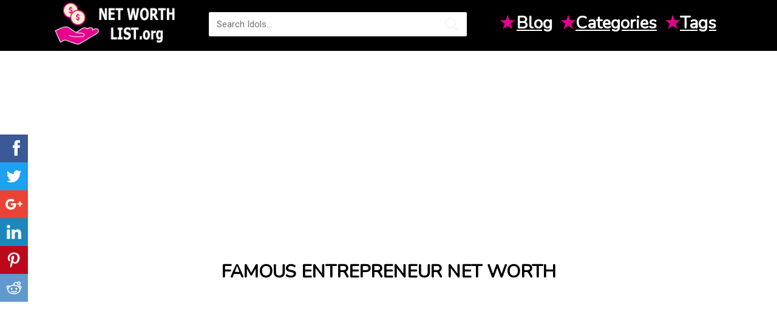

--- FILE ---
content_type: text/html; charset=UTF-8
request_url: https://www.networthlist.org/category/famous-entrepreneur
body_size: 2824
content:
<!doctype html>
<html  xmlns="http://www.w3.org/1999/xhtml" xml:lang="en-US" lang="en-US">
<head>
    <!-- title -->
    <meta charset="utf-8">
    <meta http-equiv="Content-Type" content="text/html;charset=UTF-8"/>
    <title>Famous Entrepreneur Net Worth</title>

    <meta name="viewport" content="width=device-width,initial-scale=1.0,maximum-scale=1" />
    <meta http-equiv="X-UA-Compatible" content="IE=edge" />

    <meta name="mobile-web-app-capable" content="yes"/>
    <meta name="apple-mobile-web-app-capable" content="yes"/>
    <meta name="apple-mobile-web-app-status-bar-style" content="black"/>

    <meta name="title" content="Famous Entrepreneur Net Worth">
    <meta name="description" content="Top Net Worth for Famous Entrepreneur, Net Worth 2019 of Famous Entrepreneur, Famous Entrepreneur Net Worth" />
    <meta name="keywords" content="famous entrepreneur, net worth of famous entrepreneur, net worth, top celebrity net worth" />
    
    <meta property="fb:app_id" content="505395199857257"/>
    <meta property="og:site_name" content="Idol Net Worth" />
    <meta property="og:type" content="article" />
    <meta property="og:url" content="https://www.networthlist.org/category/famous-entrepreneur" />
    
    <meta property="og:title" content="Famous Entrepreneur Net Worth" />
    <meta property="og:description" content="Top Net Worth for Famous Entrepreneur, Net Worth 2019 of Famous Entrepreneur, Famous Entrepreneur Net Worth" />

    <link rel="shortcut icon" href="/favicon.png">
    <link rel="apple-touch-icon" href="/images/apple-touch-icon-57x57.png">
    <link rel="apple-touch-icon" sizes="72x72" href="/images/apple-touch-icon-72x72.png">
    <link rel="apple-touch-icon" sizes="114x114" href="/images/apple-touch-icon-114x114.png">
	<link rel="dns-prefetch" href="//scontent.cdninstagram.com">

    <link href="https://fonts.googleapis.com/css?family=Nunito" rel="stylesheet">
    <link href="/css/styles.css?v=1.15" type="text/css" rel="stylesheet">
	<style>
		.top-ads {
			margin-top:15px;
			clear:both;
		}
	</style>

    <script type='application/ld+json'>
	{
		"@context":"http://schema.org",
		"@type":"WebSite",
		"@id":"#website",
		"url":"https://www.networthlist.org",
		"name":"networthlist.org",
		"potentialAction":{"@type":"SearchAction","target":"https://www.networthlist.org/search?q={search_term_string}","query-input":"required name=search_term_string"}
	}
  </script>
  <script data-ad-client="ca-pub-4985980740731774" async src="https://pagead2.googlesyndication.com/pagead/js/adsbygoogle.js"></script>
</head>
<body>
<div id="fb-root"></div>
<script>(function(d, s, id) {
        var js, fjs = d.getElementsByTagName(s)[0];
        if (d.getElementById(id)) return;
        js = d.createElement(s); js.id = id;
        js.src = "//connect.facebook.net/en_US/sdk.js#xfbml=1&version=v2.12&appId=505395199857257";
        fjs.parentNode.insertBefore(js, fjs);
    }(document, 'script', 'facebook-jssdk'));
</script>
<header>
    <div class="container-header-big">
        <div class="container-content">
            <div class="container-rite">
                <a href="/">
                    <div class="logo-blink">
                        <img src="/images/logo.png" alt="Net Worth">
                    </div>
                </a>
                <div class="line-search">
                    <div class="search-wrap">
                        <form id="quicksearch" action="https://www.networthlist.org/search" method="GET">
                            <div class="search-box">
                                <input id="story" name="q" placeholder="Search Idols..." type="text"/>
                                <button type="submit" title="SEARCH"></button>
                            </div>
                        </form>
                    </div>
                </div>
                <div class="righttoch nav">
                    <ul class="quick-links">
                        <li>
                            <span class="inline-icon">★</span>
                            <a href="/blog">Blog</a>
                        </li>
                        <li><span class="inline-icon">★</span><a href="#">Categories</a>
                                                        <ul class="menu_body">
                                                                    <li>
                                        <a href="https://www.networthlist.org/category/actress">Actress</a>
                                    </li>
                                                                    <li>
                                        <a href="https://www.networthlist.org/category/politician">Politician</a>
                                    </li>
                                                                    <li>
                                        <a href="https://www.networthlist.org/category/model">Model</a>
                                    </li>
                                                                    <li>
                                        <a href="https://www.networthlist.org/category/soccer-player">Soccer Player</a>
                                    </li>
                                                                    <li>
                                        <a href="https://www.networthlist.org/category/baseball-player">Baseball Player</a>
                                    </li>
                                                                    <li>
                                        <a href="https://www.networthlist.org/category/rapper">Rapper</a>
                                    </li>
                                                                    <li>
                                        <a href="https://www.networthlist.org/category/pop-singer">Pop Singer</a>
                                    </li>
                                                                    <li>
                                        <a href="https://www.networthlist.org/category/tv-show-host">TV Show Host</a>
                                    </li>
                                                                    <li>
                                        <a href="https://www.networthlist.org/category/movie-actress">Movie Actress</a>
                                    </li>
                                                                    <li>
                                        <a href="https://www.networthlist.org/category/dancer">Dancer</a>
                                    </li>
                                                                    <li>
                                        <a href="https://www.networthlist.org/category/football-player">Football Player</a>
                                    </li>
                                                                    <li>
                                        <a href="https://www.networthlist.org/category/basketball-player">Basketball Player</a>
                                    </li>
                                                                    <li>
                                        <a href="https://www.networthlist.org/category/tv-actor">TV Actor</a>
                                    </li>
                                                                    <li>
                                        <a href="https://www.networthlist.org/category/family-member">Family Member</a>
                                    </li>
                                                                    <li>
                                        <a href="https://www.networthlist.org/category/world-music-singer">World Music Singer</a>
                                    </li>
                                                                    <li>
                                        <a href="https://www.networthlist.org/category/instagram-star">Instagram Star</a>
                                    </li>
                                                                    <li>
                                        <a href="https://www.networthlist.org/category/guitarist">Guitarist</a>
                                    </li>
                                                                    <li>
                                        <a href="https://www.networthlist.org/category/actor">Actor</a>
                                    </li>
                                                            </ul>
                        </li>
                        <li><span class="inline-icon">★</span><a href="#" title="Tags">Tags</a>
                                                        <ul class="menu_body">
                                                                    <li><a href="https://www.networthlist.org/tag/pop-singer-net-worth">Pop Singer net worth</a></li>
                                                                    <li><a href="https://www.networthlist.org/tag/novelist-net-worth">Novelist net worth</a></li>
                                                                    <li><a href="https://www.networthlist.org/tag/1976-births">1976 births</a></li>
                                                                    <li><a href="https://www.networthlist.org/tag/21st-century-american-male-actors">21st-century American male actors</a></li>
                                                                    <li><a href="https://www.networthlist.org/tag/photographer-net-worth">Photographer net worth</a></li>
                                                                    <li><a href="https://www.networthlist.org/tag/il-net-worth">IL net worth</a></li>
                                                                    <li><a href="https://www.networthlist.org/tag/1972-births">1972 births</a></li>
                                                                    <li><a href="https://www.networthlist.org/tag/richest">richest</a></li>
                                                                    <li><a href="https://www.networthlist.org/tag/1965-births">1965 births</a></li>
                                                                    <li><a href="https://www.networthlist.org/tag/2003-births">2003 births</a></li>
                                                                    <li><a href="https://www.networthlist.org/tag/1964-births">1964 births</a></li>
                                                                    <li><a href="https://www.networthlist.org/tag/1978-births">1978 births</a></li>
                                                                    <li><a href="https://www.networthlist.org/tag/sagittarius-money">Sagittarius money</a></li>
                                                                    <li><a href="https://www.networthlist.org/tag/23-richest">23 richest</a></li>
                                                                    <li><a href="https://www.networthlist.org/tag/1966-births">1966 births</a></li>
                                                                    <li><a href="https://www.networthlist.org/tag/tv-actress-net-worth">TV Actress net worth</a></li>
                                                                    <li><a href="https://www.networthlist.org/tag/1963-births">1963 births</a></li>
                                                                    <li><a href="https://www.networthlist.org/tag/26-richest">26 richest</a></li>
                                                            </ul>
                        </li>
                    </ul>
                </div>
            </div>
        </div>
    </div>
</header><div class="container-content">
	<div class="container-mins top-ads">
	<script async src="//pagead2.googlesyndication.com/pagead/js/adsbygoogle.js"></script>
<!-- idol_responsive -->
<ins class="adsbygoogle"
     style="display:block"
     data-ad-client="ca-pub-4985980740731774"
     data-ad-slot="5757055535"
     data-ad-format="auto"></ins>
<script>
(adsbygoogle = window.adsbygoogle || []).push({});
</script>
	</div>
</div>
    <div class="container-center-t xdents">
        <div class="container-content">
            <div class="container-mins">
                <div class="namenas2"><h1>Famous Entrepreneur Net Worth</h1></div>
            </div>
            <div>
                <div id="ajax-content">
                    <div id="dle-content" class="clearfix">
                                                <div class="pagination">
                            
                            <br>
                        </div>
						
                    </div>
					<div class="container-ads top-ads">
							<script async src="//pagead2.googlesyndication.com/pagead/js/adsbygoogle.js"></script>
<!-- idol_responsive -->
<ins class="adsbygoogle"
     style="display:block"
     data-ad-client="ca-pub-4985980740731774"
     data-ad-slot="5757055535"
     data-ad-format="auto"></ins>
<script>
(adsbygoogle = window.adsbygoogle || []).push({});
</script>
						</div>
                </div>
                <br>
            </div>
            <br>
        </div>
    </div>
<footer>
    <div class="container-header">
        <div class="container-content">
            <div class="container-header">
                <div class="logo-blink-foot">
                    <img alt="Idol Net Worth" src="/images/logo_black.png">
                </div>
                <div class="copipast">
                    <div class="namemoli"><a href="/about.html">About</a></div>
                    <div class="namemoli"><a href="/privacy-policy.html">Privacy Policy</a></div>
                    <div class="namemoli"><a href="#">Terms</a></div>
                    &copy; NetWorthList.org - Top Net Worth You’ve Always Wanted to Know about Celebs 2019
                </div>
            </div>
        </div>
    </div>
</footer><div class="ssk-sticky ssk-left ssk-center ssk-lg">
        <a class="ssk ssk-facebook" rel="nofollow" rel="external" href="https://www.facebook.com/sharer.php?u=http://www.networthlist.org/category/famous-entrepreneur"></a>
    <a class="ssk ssk-twitter" rel="nofollow" href="https://twitter.com/intent/tweet?text=Famous+Entrepreneur+Net+Worth&url=http://www.networthlist.org/category/famous-entrepreneur"></a>
    <a class="ssk ssk-google-plus" rel="nofollow" href="https://plusone.google.com/_/+1/confirm?hl=en&url=http://www.networthlist.org/category/famous-entrepreneur&name=Famous+Entrepreneur+Net+Worth"></a>
    <a class="ssk ssk-linkedin" rel="nofollow" href="https://www.linkedin.com/shareArticle?mini=true&url=http://www.networthlist.org/category/famous-entrepreneur&title=Famous+Entrepreneur+Net+Worth"></a>
    <a class="ssk ssk-pinterest" rel="nofollow" href="https://pinterest.com/pin/create/button/?url=http://www.networthlist.org/category/famous-entrepreneur&description=Famous+Entrepreneur+Net+Worth&media=https://www.networthlist.org/images/logo.png"></a>
    <a class="ssk ssk-reddit" rel="nofollow" href="https://reddit.com/submit?url=http://www.networthlist.org/category/famous-entrepreneur&title=Famous+Entrepreneur+Net+Worth"></a>
</div>

<!-- Global site tag (gtag.js) - Google Analytics -->
<script async src="https://www.googletagmanager.com/gtag/js?id=UA-127524539-2"></script>
<script>
  window.dataLayer = window.dataLayer || [];
  function gtag(){dataLayer.push(arguments);}
  gtag('js', new Date());

  gtag('config', 'UA-127524539-2');
</script>

<script src="/js/scripts.js" type="text/javascript"></script>
<script src="/js/active.js?v=1.0"></script>

<script defer src="https://static.cloudflareinsights.com/beacon.min.js/vcd15cbe7772f49c399c6a5babf22c1241717689176015" integrity="sha512-ZpsOmlRQV6y907TI0dKBHq9Md29nnaEIPlkf84rnaERnq6zvWvPUqr2ft8M1aS28oN72PdrCzSjY4U6VaAw1EQ==" data-cf-beacon='{"version":"2024.11.0","token":"265baa80ce274bd9be00b91744bc6ea4","r":1,"server_timing":{"name":{"cfCacheStatus":true,"cfEdge":true,"cfExtPri":true,"cfL4":true,"cfOrigin":true,"cfSpeedBrain":true},"location_startswith":null}}' crossorigin="anonymous"></script>
</body>
</html>




--- FILE ---
content_type: text/html; charset=utf-8
request_url: https://www.google.com/recaptcha/api2/aframe
body_size: 262
content:
<!DOCTYPE HTML><html><head><meta http-equiv="content-type" content="text/html; charset=UTF-8"></head><body><script nonce="KDoytK-eSW5PeCipPqsE2w">/** Anti-fraud and anti-abuse applications only. See google.com/recaptcha */ try{var clients={'sodar':'https://pagead2.googlesyndication.com/pagead/sodar?'};window.addEventListener("message",function(a){try{if(a.source===window.parent){var b=JSON.parse(a.data);var c=clients[b['id']];if(c){var d=document.createElement('img');d.src=c+b['params']+'&rc='+(localStorage.getItem("rc::a")?sessionStorage.getItem("rc::b"):"");window.document.body.appendChild(d);sessionStorage.setItem("rc::e",parseInt(sessionStorage.getItem("rc::e")||0)+1);localStorage.setItem("rc::h",'1768818658888');}}}catch(b){}});window.parent.postMessage("_grecaptcha_ready", "*");}catch(b){}</script></body></html>